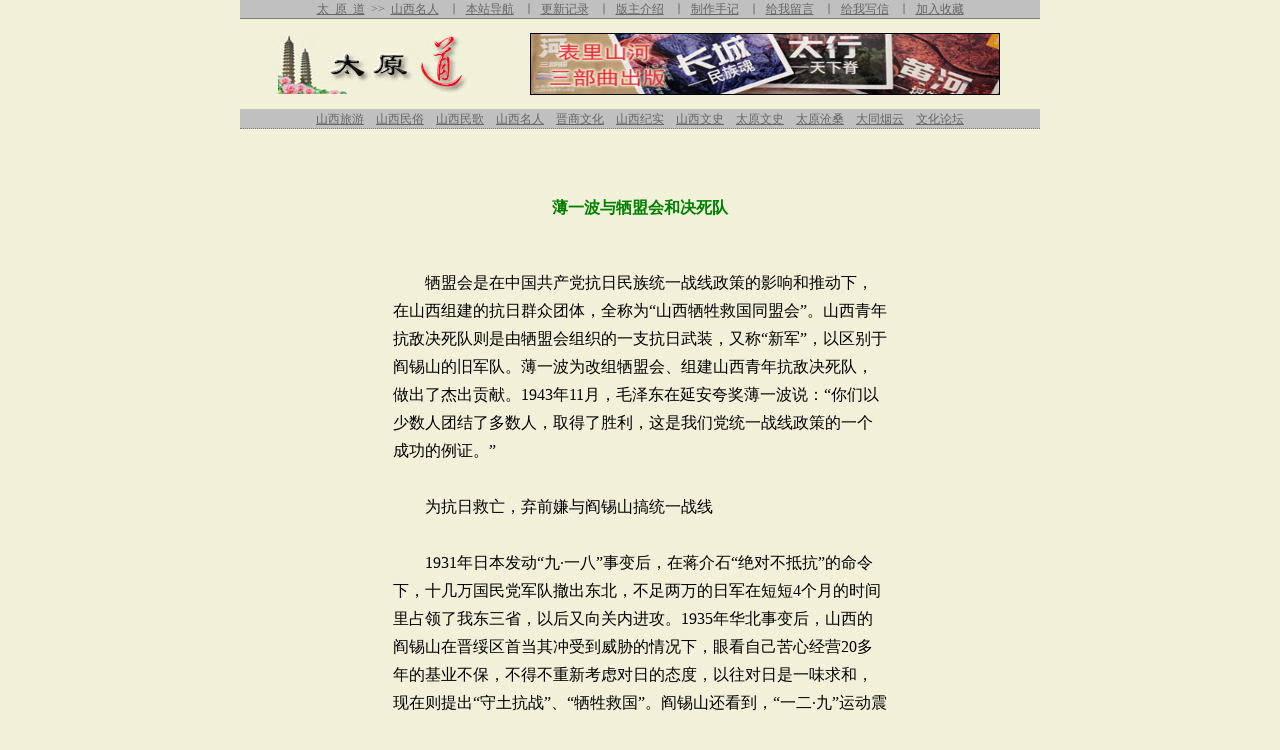

--- FILE ---
content_type: text/html
request_url: http://www.tydao.com/sxren/2010/100622boyibo.htm
body_size: 21839
content:
<html>

<head>
<meta http-equiv="Content-Type" content="text/html; charset=gb2312">
<title>山西名人：薄一波与牺盟会和决死队</title>
<meta name="GENERATOR" content="Microsoft FrontPage 5.0">
</head>

<body topmargin="0" bgcolor="#F1F0D8" link="#666666" alink="#0000FF">
<div align="center"><center>

<table border="0" cellPadding="0" cellSpacing="0" width="800" bgcolor="#008000" style="border-bottom: 0px dotted rgb(16,116,23)">
  <tr>
    <td align="center" bgColor="#C0C0C0" class="pw" height="19" width="800" style="font-size: 9pt; color: rgb(102,102,102); border-top: 0px dotted #C0C0C0; border-bottom: 1px solid #808080; " valign="bottom">
      <p style="word-spacing: 3"><font color="#666666"><span style="font-size: 9pt">
      <a href="../../index.htm">太 原 道</a> &gt;&gt;     
      <a href="../reng.htm">山西名人</a>　∣　<a href="../../xitong/daohang/daohang.htm">本站导航</a>　∣　<a href="../../xitong/genxing/gx-2001.htm">更新记录</a>　∣　<a href="../../xitong/banzhu/banzhu.htm">版主介绍</a>　∣　<a href="../../xitong/shouji/shouji.htm">制作手记</a>　∣　</span></font><span style="font-size: 9pt"><a target="_blank" href="http://note.tydao.com"><font color="#666666">给我留言</font></a></span><font color="#666666"><span style="font-size: 9pt">　∣　<a href="mailto:taiyuandao@yeah.net">给我写信</a>　∣　<a href="http://www.tydao.com/#" onclick="window.external.addFavorite('http://www.tydao.com/','太原道')" title="将本站添加到你的收藏夹中！" align="center">加入收藏</a></span></font></p>
    </td>
  </tr>
</table>
</center></div><div align="center"><center>

<table border="0" cellpadding="0" width="800" cellspacing="0" height="85">
  <tr>
    <td valign="middle" align="center" width="260" height="90">
      <p style="margin-left: 15">
      <img src="../../images/2000-tyd.jpg" alt="太原道：http://www.tydao.com" width="200" height="60"></p>
    </td>
    <td width="540" valign="middle" align="center">
      <p style="margin-right: 10"><map name="FPMap0">
      <area target="_blank" href="http://bbs.tydao.com" shape="rect" coords="8, 8, 462, 54">
      </map><img border="1" src="../../images/top.jpg" usemap="#FPMap0" width="468" height="60"></p>
    </td>
  </tr>
</table>
</center></div><div align="center"><center>

<table border="0" cellPadding="0" cellSpacing="0" width="800" bgcolor="#808080">
  <tr>
    <td align="center" bgColor="#C0C0C0" class="pw" height="20" width="800" style="font-size: 9pt; color: rgb(102,102,102); border-top: 0px dotted rgb(192,192,192); border-bottom: 1px dotted rgb(128,128,128)" valign="bottom"><font color="#666666"><span style="font-size: 9pt">
    <a href="../../sxsen/sxms.htm">山西旅游</a>&nbsp;&nbsp;&nbsp;     
      <a href="../../sxsu/msu.htm">山西民俗</a>&nbsp;&nbsp;&nbsp; 
    <a href="../../sxge/sxge.htm">山西民歌</a>&nbsp;&nbsp;&nbsp;     
      <a href="../reng.htm">山西名人</a>&nbsp;&nbsp;&nbsp; 
    <a href="../../jinshang/jinshang.htm">晋商文化</a>&nbsp;&nbsp;&nbsp;
    <a href="../../suwu/jysw.htm">山西纪实</a>&nbsp;&nbsp;&nbsp; 
    <a href="../../suwu/wssx.htm">山西文史</a>&nbsp;&nbsp;&nbsp;     
      <a href="../../suwu/wsty.htm">太原文史</a>&nbsp;&nbsp;&nbsp; 
    <a href="../../tycs/csml.htm">太原沧桑</a>&nbsp;&nbsp;&nbsp;     
      <a href="../../datong/datong.htm">大同烟云</a>&nbsp;&nbsp;&nbsp;
    <a target="_blank" href="http://bbs.tydao.com">文化论坛</a></span></font></td>     
  </tr>
</table>
</center></div><div align="center"><center>

<table border="0" width="800" height="18" cellspacing="0" cellpadding="0">
  <tr>
    <td width="100%" height="20"></td>
  </tr>
</table>
</center></div><div align="center"><center>

<table border="0" width="799" cellspacing="0" cellpadding="0" height="187">
  <tr>
    <td width="100" height="187" valign="top" align="center"></td>
    <td width="541" height="187" valign="top" align="center"><div align="center"><center><table border="0" width="594" cellspacing="0" cellpadding="0" height="235">
      <tr>
        <td width="100%" height="120" align="center" style="color: rgb(0,128,0)">
        <b>薄一波与牺盟会和决死队</b></td>
      </tr>
      <tr>
        <td width="100%" height="123" valign="top" align="left">
        <p style="line-height: 28px; margin-left: 50px; margin-right:50">
        　　牺盟会是在中国共产党抗日民族统一战线政策的影响和推动下，在山西组建的抗日群众团体，全称为“山西牺牲救国同盟会”。山西青年抗敌决死队则是由牺盟会组织的一支抗日武装，又称“新军”，以区别于阎锡山的旧军队。薄一波为改组牺盟会、组建山西青年抗敌决死队，做出了杰出贡献。1943年11月，毛泽东在延安夸奖薄一波说：“你们以少数人团结了多数人，取得了胜利，这是我们党统一战线政策的一个成功的例证。”
        <br>
        　　 <br>
        　　为抗日救亡，弃前嫌与阎锡山搞统一战线 <br>
        　　 <br>
        　　1931年日本发动“九·一八”事变后，在蒋介石“绝对不抵抗”的命令下，十几万国民党军队撤出东北，不足两万的日军在短短4个月的时间里占领了我东三省，以后又向关内进攻。1935年华北事变后，山西的阎锡山在晋绥区首当其冲受到威胁的情况下，眼看自己苦心经营20多年的基业不保，不得不重新考虑对日的态度，以往对日是一味求和，现在则提出“守土抗战”、“牺牲救国”。阎锡山还看到，“一二·九”运动震撼了全国，也直接影响了山西。红军东征，又极大地扩展了中国共产党的政治影响。同时，他也看到，蒋介石的军队正威胁着山西，红军东征时，蒋介石曾经派出5个师到山西“增援”，但红军回师陕北后，这5个师仍驻扎在山西不走。他们受蒋介石密令，指使一些人搞独立。与此同时，蒋介石对在庐山受训的一些晋绥军高级将领，也设法加以拉拢和收买。阎锡山深感蒋对他的威胁加重了。他曾对梁化之说：“我不亡于共，亦要亡于蒋。”当时有三种力量摆在阎锡山面前：一是在群众中有影响的、向他显示了力量并伸出了团结之手的中国共产党；二是要挖他墙脚、挤掉他的国民党蒋介石；三是要蚕食以致消灭他的日本帝国主义。阎锡山清楚地看到，降日、附蒋都会危及他的存在，抗日、拒蒋又没有力量，于是他不得不另外寻找新的、暂时的同盟者，于是，他把眼光投向了坚决抗战又有号召力的共产党人。当时，由阎锡山任会长的抗日群众组织牺盟会很需要有一个能人来具体负责，他想在共产党人中物色一个合适的人选。当然，阎锡山并不会将牺盟会全盘赤化，他有他的如意打算，就是一方面采取共产党的进步措施和主张，但另一方面组织上要戴上阎锡山官办团体的帽子，既借助共产党的政治影响、作法，同时又打着阎记的旗号。依他的打算，过来的共产党人是不以共产党员的身份出现的，而是以山西抗敌救亡活动家、组织家的身份出现。比如在名称上，先前起的名叫“抗日救国同盟会”，但阎锡山不同意，硬要将“抗日”两个字去掉，改成“牺牲救国同盟会”，他认为“抗日救国”是共产党提出的口号，不能用，否则会刺激日本人，得罪蒋介石，会惹出祸来。 
        <br>
        　　阎锡山决定请共产党人来接办牺盟会，但请谁呢？思来想去，他认为薄一波比较合适。薄一波虽然是个令他头疼的青年人，是曾经被他几次下令通缉的共产党，但他认为目前要用共产党人，就是要用像薄一波这样的真共产党人，只有这样的人才具有号召力。薄一波曾就读于山西国民师范学校，担任过学校地下党的支部书记、太原北部地区委员会书记和中共山西临时省委委员。大革命失败后，薄一波遭阎锡山通缉，被迫出走。不久又秘密潜回太原，被再次通缉。后来在北平被捕，羁押于草岚子监狱。当时任山西省主席的赵戴文也想找一个能“挑大梁”的人来主持牺盟会，亦推荐薄一波，正好与阎锡山的想法相吻合。于是阎锡山下决心请薄一波回晋“共谋保晋大业”。他当即拿出一笔钱，亲笔给北平的冀察政务委员会委员长宋哲元写了信，派郭挺一持信和钱到北平赎人。 
        <br>
        　　正当郭挺一准备搭救薄一波出狱时，我地下党组织也正设法营救薄一波等人。不久，薄一波与宋子文、刘澜涛、杨献珍等第一批出狱。薄一波一出狱，郭挺一就把他请到酒店，说明阎锡山的意图，婉劝薄回晋共事。薄将此事向中共北方局负责与他联系的徐冰作了汇报，谈了自己的想法，认为自己没有与军阀、政客打交道的经验，很难跟他们搞到一块儿，还是不去山西为好。徐冰立即赴天津向中共北方局书记刘少奇汇报，刘少奇指示：“现在形势正在发生大的变化，日本帝国主义要灭亡中国，蒋介石继续搞不抵抗主义，阎锡山在动摇中。当前党的任务是组织抗日民族统一战线，联合全国各党、各派、各军、各界一致抗日。这样的机会我们找还找不到，现在阎锡山找上门来，你却拒绝不去，是不是有点‘左’倾关门主义的顽疾？”薄一波接到刘少奇的指示后，向徐冰表示先回山西去，看看能不能在那里开展工作，最后再决定是否去。徐冰又赴天津向刘少奇汇报，刘少奇听后说：“薄一波可以回山西去看一看，但回山西工作的决定不能变更。”于是，薄一波毫不犹豫地将个人意见搁在一旁，义无返顾地登上开往山西的列车。 
        　　 <br>
        　　 <br>
        　　勇挑大梁，接办改组牺盟会 <br>
        　　 <br>
        　　到山西后，薄一波通过各种关系进行考察，广泛接触与阎锡山认识或有联系的同学和朋友，包括在阎锡山机要处的两位负责人，还见了阎的老部下、曾任过旅长的傅存怀，同时还向我党情报系统设在太原的特科负责人等作了深入调查。通过考察，薄一波感到山西当时确已形成可以推动阎锡山参加抗日民族统一战线、开展群众性抗日救亡运动的有利形势；在蒋介石扼杀抗日救亡运动的逆流中，山西还点燃着一点抗日救亡的烛光；在这种情形下，我党可以利用合法的身份，放手做抗日救亡工作。情况摸得比较清楚后，薄一波回到北平，通过徐冰向北方局作了详细报告，认为山西大有文章可做。北方局批准了他的报告，决定他立即启程回晋，并派杨献珍、董天知、韩钧、周仲英四人同行。离北平赴晋前，徐冰向薄一波转达了北方局的指示：一、这次到山西去，首先要争取站稳脚跟。二、要踏踏实实地做群众工作，发动群众，组织群众。三、由薄一波、杨献珍、董天知、韩钧、周仲英五同志组成中共山西省公开工作委员会。 
        <br>
        　　1936年10月下旬，薄一波正式启程赴晋，11月3日到太原，翌日阎锡山、赵戴文、梁化之就约薄一波会面。双方寒暄了一番后，阎要薄以太原绥靖公署主任办公室秘书的名义去牺盟会主持日常工作，薄一波答应了，但与阎约法三章，说：“阎先生，至于什么名份，都无所谓。不过我想事先说明几点：一、阎先生既然赞同中共抗日救亡的主张，那么，在宣传上请不要加以限制。二、一波此次回晋，是奔阎先生‘守土抗战’、‘牺牲救国’的大目标而来，因此，只要对抗日救亡有利的事，我都做，不利的事不做。三、在用人上请给予方便，对来共事的老朋友，要保障安全。”阎锡山当即应允。正是有了这“约法三章”，才为薄一波等人日后开展工作提供了便利条件。 
        <br>
        　　约法三章后，薄一波开始接办牺盟会。牺盟会最早是由山西自强救国同志会中的进步青年倡议成立的，阎锡山在日本留学时加入孙中山先生创建的同盟会，并在同盟会之下，与李烈钧等人组织了“铁血丈夫团”，他喜欢这类富有牺牲精神的名称。牺盟会是1936年“九·一八”事变五周年大会上正式宣布成立的，会长是阎锡山。成立之初，成分比较复杂，既有个别共产党员，也有一批进步青年，还有一些跟阎锡山反过共的人。成立大会发表的纲领、宣言、《告同胞书》都是好的，进步的。大会的召开以及纲领等的发表，在国内外产生了强烈的反响。在延安，毛泽东看到那份刊有牺盟会成立消息的宣言和报纸后，十分高兴地对周恩来说：“恩来呀，这和我们蒋委员长讲的‘和平未到绝望时期，外交途径未到最后关头’的调子不一样嘛？看起来，山西方面也开始和蒋介石的对日妥协政策唱反调了！好啊！”而在南京，蒋介石得知牺盟会成立的消息后十分恼怒，对部下吼道：“这牺盟会的矛头何指？阎百川又在搞什么把戏！”日本方面得知后亦很恼怒。阎锡山周围的顽固势力也乘机出来坚决反对。阎锡山见势不妙，推诿说：“纲领和宣言仅一二发起人之个人意见，未经正式通过。”在各方压力下，牺盟会一成立，工作就被搁置起来。但抗战形势的发展，迫使阎锡山不得不发挥牺盟会这一抗日民众组织的作用，以利于山西的抗日，于是就想起了与共产党人联手。 
        <br>
        　　 <br>
        　　薄一波等人开始工作后，征得阎锡山同意，对牺盟会进行了改组，成立了新的工作班子。新班子成员有薄一波、董天知、韩钧，还有原来的宋劭文、戎子和、刘玉衡等，其他一切照旧，阎锡山仍任会长。牺盟会的领导权接过来后，对它进行彻底改组、改造还是个问题。针对那些顽固反共分子借牺盟会名义到处招摇撞骗，薄一波等采取了一些办法，提倡多做实事，反对空谈，不断开辟新的工作阵地，成立了牺盟会太原市委员会；村政协助员下乡，争取民训团、军政训练班等领导权；尽可能多地引进共产党员、左派人士和一切愿意抗日的人来参加牺盟会工作；团结左派，中立中间派，打击右派，把右派排斥出去。 
        <br>
        　　牺盟会改组不久，阎锡山召开了一次高干会议。他在会上出了一个题目：假如日本人打进山西来，我们该怎么办？让大家讨论。会议开了几天，许多人发了言，阎锡山一直不表态。薄一波反复考虑，分析了阎的意图后，决定让董天知发言试探一下。董天知在会上说：“诸位，日军步步进逼，晋绥首当其冲，不早作准备，将来必吃大亏。不成立一支以保卫桑梓为宗旨的强大部队，就不足以抵抗日本入侵。因此，你阎会长讲的，发展30万国民兵是当务之急。”董天知的一番话正中阎锡山下怀，阎锡山听了虽然没有说话，却掩饰不住高兴的神色。他在回去后对赵戴文和梁化之说：“共产党里就是有人才，董天知那么年轻，就能提出那么好的意见，了不起！”会后，阎锡山就把负责培养军政干部的军政训练委员会交给牺盟会领导，委托薄一波等成立各种组织，如训练团、训练班、国民兵军官教导团、军士训练团等。这样，牺盟会就掌握了主持抗日民众组织的大权。 
        <br>
        　　1936年12月，薄一波着手训练1000名“临时村政协助员”的工作，规定临时村政协助员下乡的任务有3条：一是广泛进行宣传鼓动，唤起民众爱国热情；二是发展牺盟会员，以十人团的方式组织100万会员；三是挑选爱国意识强、工作积极努力的会员，介绍他们投考国民兵军官教导团。国民兵军官教导团需要两万人，因为按照阎锡山武装30万国民兵的计划，需要两万连排级干部。村政协助员训练班举办了两期，1000人左右，每期训练10天，然后分派学员下乡工作，时间为3个月。村政协助员下乡后，深入县城、乡镇，积极进行抗日救亡宣传活动。当时正值绥东百灵庙战役胜利，接着又发生了西安事变。西安事变的和平解决，成为时局转换的枢纽，预示着抗日战争新时期的到来。百灵庙大捷，又极大地鼓舞了山西和全国人民。在这种形势下，村政协助员下乡，一经和广大人民群众相结合，就立即掀起了强大的抗日救亡热潮。经过3个月的工作，山西各地牺盟会员发展到60万人，薄一波等从中挑选了两万名国民兵军官教导团的学员。国民兵军官教导团学员招来后，从1937年4月开始，分别集合在忻州、祁县、太谷、寿阳、平遥等处，组成10个团进行训练。各团政治部主任都是由共产党员和左派人士担任，团以下的政治工作人员亦由薄一波等选派。教导团的建立，为后来山西青年抗敌决死队的成立打下了基础，山西青年抗敌决死队就是在这10个团的基础上建立起来的。 
        <br>
        　　国民兵军官教导团成立后，干部问题得到很大解决，但绥东百灵庙战役后，中共北方局没有给山西方面再派干部来，因而干部仍觉不够。国民兵军官教导团需要大批工作人员，以后建立新的抗日部队需要大批政治、军事兼优的干部，加强民运工作也需要增加一批民运工作干部，为了解决这些问题，薄一波等人接办了军政训练班，并成立了民训干部团。军政训练班和民训干部团招收了4500多名学员，这些学员大多是来自北平、天津、上海、河南、湖北等22个省市的青年，其中有不少是流亡到山西的青年学生。根据工作发展的需要，牺盟会还分别设立了政治工作人员训练班，学员毕业后做军队政治工作；冲锋上士训练班，毕业后当军队基层骨干；妇女运动训练班，学员毕业后赴乡间做妇运工作；寒假或暑假训练班，前者专为北平清华大学学生开办，后者为太原中等学校以上的学生开办；牺盟会干部训练班，训练牺盟特派员。军政训练班和民训干部团的开办，不仅为10个国民兵军官教导团提供了政治干部和牺盟会县以上组织的大部分干部，而且为后来建立山西新军准备了干部。 
        <br>
        　　在抓紧牺盟会思想建设的同时，薄一波等还抓了牺盟会太原市委和牺盟会特派员两项工作。牺盟会太原市委成立于1937年春，下辖5个区。此外，还建立了牺盟会兵工厂工作委员会、铁路工作委员会、学生工作委员会，这些工作委员会受市委直接领导。通过特派员的工作，建立了各县牺盟会，并建立区、村各级牺盟组织。在薄一波等人领导下，牺盟会成为在特殊形式统一战线下由我党领导的有政权、有武装、有群众的组织，这是与阎锡山的初衷相反的。 
        <br>
        　　然而薄一波等人的工作并不是一帆风顺的，从一开始就是在与各种顽固势力的斗争中曲折前进。山西的顽固分子以十九军军长王靖国为首，不断向阎锡山告状请愿。一次，王靖国带领80多名高级将领，齐刷刷跪在阎锡山面前哀求：“薄一波是共产党，让薄一波这些人搞下去，山西就完了，我们这些人就死无葬身之地了！”国民党中央组织部长张厉生也向阎锡山施加压力，说阎用的都是共产党。各县的地主豪绅也纷纷给阎锡山发电报、写信，说牺盟会都是共产党的人，不能用。但阎锡山自有他的如意打算，他是想利用薄一波这些共产党人，给他组织群众，组织军队，扩大抗战的政治影响，这样既扩大了自己的实力，又搞好了与共产党的关系。他把王靖国等训斥了一通：“你们懂得个啥！现在我们还能拉上共产党，将来想拉都拉不上了。你们知道什么？蒋介石周围不也有共产党吗，他能用我们为什么不能用？”这样一来，王靖国他们只好忍气吞声。有了阎锡山这堵挡风的墙，薄一波他们便可以更加大胆地干，不过这要按照阎锡山的意图，用薄一波的话说，就是戴阎记“帽子”，讲“山西话”，做抗日民族统一战线工作。然而阎锡山没有料到，他所寄予厚望的牺盟会及牺盟会后来组建的山西青年抗敌决死队，竟成为他的对头，决死队最后归于八路军的系列。 
        <br>
        　　 <br>
        　　智斗阎锡山，组建山西青年抗敌决死队 <br>
        　　 <br>
        　　1937年7月7日，日军借口一名士兵在“演习”中失踪，向北平西南宛平县卢沟桥的中国驻军发动进攻，中国守军第二十九军在卢沟桥上奋起抗击，全国抗日战争爆发。之后，日军开始大举入侵山西。山西形势发生急剧变化，此时阎锡山清楚地看到，他的旧军除少数进行了较顽强的抵抗外，大部分是一触即溃，闻风而逃。当时有首民谣说：“十月山西人人忙，富人忙搬家，穷人心惶惶。军官扔部属，小兵扔大枪。”如何应付这溃败的混乱局面，阎锡山拿不出办法，此时他又想到了薄一波。 
        <br>
        　　一天，他连早餐也顾不上吃，便吩咐部属找来薄一波，说：“一波，战争开了头还没有兵，你看怎么办？”阎锡山从来就不愿在部属面前说自己不行。 <br>
        　　薄一波当然知道阎锡山的用意，于是斩钉截铁地说：“会长，必须组织新军，改革旧军！” <br>
        　　阎锡山一听，正中自己下怀，他早有武装30万国民兵的打算，先前就动了心，只是对旧军仍存有希望，怕新派羽翼丰满后不听招呼，故一压再压，未付诸实施。眼下大敌当前，山西难保，起用新派，组织新军，正是时候。于是，阎锡山对薄一波说：“旧军是不好改的啦，你先组织一个新军团试试吧！”
        <br>
        　　薄一波见自己的意图将达到，便进一步顺水推舟说：“既要组织新军，就得实行新制。这一点，我事先就向阎先生说明。先生也说过，要政治武装，因此新军中应该实行政治委员制。”
        <br>
        　　“只要能打胜仗，能与日本人抗衡，要人给人，要枪给枪。总之，由你认真去做就是了！”阎锡山高兴地说。<br>
        <br>
        　　“新军团名称叫‘抗日青年先锋队’如何？”薄一波征询阎的意见。 <br>
        　　阎沉思了一会儿，总觉得“抗日”二字刺耳，还是沿用“抗敌”的称呼为好，便说：“改成‘山西青年抗敌决死队’吧。凡参加的人都要有誓死的决心，怕死的不要加入。”
        <br>
        　　于是组建新军这事就定下来了。 <br>
        　　牺盟会组建新军的决定一公布，立即在山西掀起了报名的热潮，最后由薄一波等主办的军政训练班、民训干部教练团、国民兵军官教导团第八团、第九团组成山西青年抗敌决死总队第一个团。1937年8月1日，在太原军政训练班所在地山西国民师范学校礼堂举行了成立大会，宣布8月1日为新军诞生日，薄一波任总队政治委员，徐绩章任总队长，牛佩琮任政治主任。全队共辖3个大队，每个大队辖4个连，共2000多人。大队的指导员以及中队、分队政治指导员几乎全部是牺盟会委派的共产党员。对此，阎锡山心照不宣，不过军权是要抓的，就委派其旧军官担任总队长、大队长以及中队、分队长。山西青年抗敌决死总队成立后，经过50多天的紧张训练和准备，于9月21日由薄一波率领，从太原开赴五台山地区，准备建立抗日根据地，后来转赴晋东南上党地区，建立太行、太岳根据地。 
        <br>
        　　1937年10月初，阎锡山着手筹划忻口会战。继雁北、大同失陷后，阎锡山的内长城防线又被日军攻陷。山西旧军节节失利，使阎锡山本人处在不打一仗不能向山西民众交代，而打一仗又毫无把握的矛盾之中。他看到旧军连遭重创，士气不振，要求国民党增援吧，又恐遗留后患，于是把更多的希望寄托在扩大新军上。八路军3个师的主力相继东渡黄河，挺进山西敌后，平型关一仗首战告捷，接着又在晋西北、晋东北点燃了抗日游击战争的烽火，更促成了阎锡山扩大新军的决心。薄一波抓住这一时机，又向阎锡山建议，以国民兵军官教导团、军政训练班等为基础，组建五至十个旅的新军。阎锡山同意先组建5个旅，并以第二战区司令长官名义发布命令，由薄一波全权负责，从速组建。 
        <br>
        　　1937年10月1日至11月3日，中国军队在山西太原以北的忻口一带与日军进行会战，歼敌两万余人，创华北战场歼敌之纪录。忻口会战是抗战初期国共两党合作抗战的成功典范，时任第二战区司令长官的阎锡山和八路军总司令朱德为该会战领导人。从1937年底至1938年初，山西青年抗敌决死队扩充为4个纵队，各纵队政治委员由薄一波提名，纵队长由阎锡山从晋绥军中选任。为加强决死队的干部力量，八路军总部在干部奇缺的情况下，为决死队先后输送了400余名干部。一纵队队长鲁应麟，政委由薄一波兼，主要活动于太岳地区；二纵队队长陈庆华，政委张文昂，主要活动于晋西南；三纵队队长陈光升，政委戎子和，主要活动于上党地区；四纵队队长梁浩，政委雷任民，主要活动于临汾、大宁、临县一带，后转入晋西北。1937年12月下旬，决死一纵队开始在平遥、祁县进行游击战争，战斗11次，一度收复了平遥县城。1938年2月，日军突破东阳关，攻陷长治，直奔临汾。一纵队参战阻击敌军，连续作战6天。这些战斗规模虽不很大，但初战的胜利鼓舞了士气，锻炼了部队，也扩大了决死队的政治影响。胜利以后，阎锡山曾通电嘉奖。 
        <br>
        　　1938年4月，决死队一、三两个纵队和一部分国民党军队配合八路军一二九师及一一五师一个旅，歼敌4000余人，收复县城18座，彻底粉碎了日军的9路进攻。从1938年底开始，决死队进行了“西林整军”，在八路军总部的帮助下，在沁县的西林办了3期军政训练班，训练排、连以上干部和优秀的政工人员。八路军总部负责人朱德、彭德怀、左权亲自给训练班讲课。训练结束后，决死队换掉了一批旧军官，代之以新军官，部队的军政素质显著提高。1939年上半年，决死队发展到50个团，约四五万人，占阎锡山150个团的三分之一。决死队成为一支驰骋晋绥的抗日劲旅。 
        <br>
        　　 <br>
        　　针锋相对，粉碎阎锡山的反共事件 <br>
        　　 <br>
        　　1938年2月28日临汾沦陷后，阎锡山仓惶逃到吉县。这时旧军仍节节败退，溃不成军，而新军却挺进敌后，迅猛发展，搞得如火如荼。新旧力量之间此消彼长的巨大变化，使阎锡山又深感不安，于是对决死队的态度来了个180度的大转弯，他曾对旧军将领发誓：“不要使最后胜利的战场中，没有了自己！”要求旧军赶快准备，保存和扩充实力。到1938年六七月间，阎锡山在政治上就开始走下坡路，开始采取“扶旧抑新”的政策。1938年7月和9月，阎锡山在吉县古贤村召开了两次高级军官和文职干部会议，会上虽没有正面反对，却费尽心机挑拨、鼓励旧军军官来反对新军。吉县会议后，阎锡山实施了一系列投降、反共、倒退的措施。针对阎锡山的所作所为，薄一波等决死队领导人根据统一战线中独立自主的方针，制定了新的策略，对广大官兵深入教育，从政治上、思想上、组织上做好准备。与此同时，进一步整顿决死队内部，对反动的旧军官，凡不服从改造者，坚决撤换清理。并对县区政权进一步改造。加强敌占区的工作，发动和组织群众开展对敌斗争，防止和打击阎锡山的敌工团、突击队的破坏活动。 
        <br>
        　　1939年1月召开的国民党五届五中全会制定了“溶共、防共、限共、反共”的政策，阎锡山密切注视着这些变化，伺机行动。同年1月末，阎锡山率部西渡黄河，迁到陕西宜川县的秋林镇。3月25日至4月22日，阎锡山在秋林镇召开师长及独立旅长以上军官、各区专员及保安司令以上行政区干部、公道团主要领导干部、牺盟会各中心区及部分县特派员等参加的军政民高级干部会议，即“秋林会议”。这次会议是阎锡山投降、反共、倒退的一个重要步骤。会上，阎公开散布“中日不议而和，国共不宣而战”的谬论，并借口中央有军令，文官不得兼任军官，要解除薄一波、戎子和、张文昂、雷任民等纵队政治委员的职务，提出取消新军纵队的编制，改为旅和团，与旧军一样。 
        <br>
        　　针对阎锡山企图夺取山西新军大权的阴谋，薄一波等人在会上与阎锡山进行了针锋相对的斗争。会后，薄一波首先向中共北方局汇报了秋林会议的情况和决死队领导人研究的对策，北方局表示完全同意。1939年8月6日，北方局专门发出《制止阎锡山之动摇，与巩固山西统战的指示》。9月21日，中共中央发出了《关于在山西开展反逆流斗争的指示》。薄一波等根据这些指示，采取了相应的行动。二纵队的旧军官能换掉的都换掉了，能争取的则予以争取。四纵队也做了积极的工作。一纵队则早已对反动的旧军官作过清理，尚余的100多人，其中不少是进步的或比较进步的。 
        <br>
        　　1939年12月，国民党发动第一次反共高潮，阎锡山充当了反共的急先锋。是年12月，他派王靖国和陈长捷率十九军、六十一军进攻正在抗击日军“冬季攻势”的决死二纵队。二纵队一边抵抗日军，一边进行自卫，在八路军协助下，给王、陈二部以沉重打击，后苦战突围，转入晋西北。阎锡山又命第七集团军总司令赵承绶作进攻晋西北决死队和八路军的准备和部署。在晋东南，阎锡山派孙楚勾结日伪军和国民党军进攻决死三纵队。由于纵队内部反动军官的叛变，使三纵队和五专区各县抗日政权遭到重大损失，3个主力团都被拉走了，许多优秀干部惨遭杀害，这即史称的“十二月事变”。 
        <br>
        　　中国共产党对国民党的反共高潮是有准备的，按照中共中央的指示，山西军民奋起反抗国民党军队的进攻，晋西北的八路军于1940年1月发起反攻，2月底肃清了该地区的国民党军队。晋东南的新军决定：除三纵队被拉走的部分外，其余部队编入八路军一二九师和一二○师。这样，决死队开始加入八路军的系列，这是阎锡山不愿意看到的结果。太南和太岳区的八路军给阎锡山以沉重打击，收复了失去的部分领地。此外，晋察冀部队消灭了进犯雁北的阎军一个师，将另一个师赶出该区。阎锡山经过将近一年准备而发动的“十二月事变”，基本上被山西新军在八路军的帮助下粉碎了。阎锡山的如意算盘落了空，他原想通过事变重整旧军，但是在新军、八路军的反击下，旧军也遭到重创；他原想通过事变消灭新军、牺盟会和一切进步力量，但是事变后决死队公开和八路军站到了一起，而且更加壮大了。 
        <br>
        　　阎锡山的倒行逆施，不但遭到进步势力的反对，也遭到旧派内一些还主张团结抗日的元老如赵戴文、杨爱源等人的反对，连他自己的儿子也反对他这种作法。阎锡山更不愿看到的是，蒋介石已经乘机把手伸向山西。此刻的阎锡山有一种“鸡飞蛋打”的感觉，他一怒之下把第七集团军总司令赵承绶、第三十三军军长郭宗汾予以撤职留任，骑兵军军长白濡青和三十三军的6个师旅长一律撤职。 
        <br>
        　　“十二月事变”后，中共中央提出了调停的建议。中央指示薄一波等人，在痛斥王靖国、陈长捷、孙楚、赵承绶四人进攻新军、破坏牺盟会、残杀抗日人员的罪行以后，表示愿意和平解决山西内部问题，并仍愿意在阎锡山领导下继续团结抗日，以免被敌人利用。1940年1月27日，中共中央以陕甘宁边区留守兵团主任萧劲光的名义致电阎锡山，表示愿意调解新旧军冲突，使山西恢复团结抗战的局面。2月11日，毛泽东起草了致阎锡山电。2月25日，中共中央派萧劲光、王若飞同志持毛泽东给阎锡山的亲笔信到秋林见阎锡山。根据中央关于解决山西“十二月事变”的指示精神，以及毛泽东、王稼祥2月11日来电精神，薄一波、宋劭文、戎子和、牛荫冠、雷任民等人以牺盟会、新军负责人的身份致电阎锡山，表示牺盟会、决死队不咎既往，大敌当前，一切应从民族利益出发，一切应谋合理解决，愿继续在阎领导下，坚持进步，团结抗战到底。此时阎锡山已别无它路，只好被迫接受八路军提出的通过谈判来解决新旧军之间冲突的主张。经过谈判，双方达成停战协议，以汾（阳）离（石）公路为界，公路南的晋西南为国民党的活动区域，公路以北的晋西北为新军及八路军的活动区域。这样，“十二月事变”以后，阎锡山在山西能控制的地区，只剩下晋西南的数十个县了。 
        <br>
        　　粉碎“十二月事变”以后，决死二纵队、四纵队、二○二旅等加入一二○师战斗序列。从1939年12月下旬到次年2月，在晋西南的决死二纵队及二○九旅各一部、二一二旅、二一三旅及一部分自卫队、地方干部，根据北方局及晋西南区党委的指示，先后转移到太岳区与一纵队会师。会师以后，经过整编，决死一纵队归八路军总部直接领导，至此，山西青年抗敌决死队的4个纵队全部编入八路军序列。从此，揭开了新军和太岳根据地历史的新的一页。 </td>
      </tr>
      <tr>
        <td valign="bottom" align="left" height="60" style="color: #000000"><p style="font-size: 9pt; margin-left: 4px">
        <font color="#000000">本文来源：</font>文史月刊2007年4期<font color="#000000">，本文作者：</font>王　谦<br>
　</td>
      </tr>
      <tr>
        <td valign="bottom" align="left" height="60"><p style="font-size: 9pt; margin-left: 4px">太原道制作 <a target="_parent" href="http://www.tydao.com">
        <font color="#000000">http://www.tydao.com</font></a> ( 2010-06-22 )</td>
      </tr>
      <tr>
        <td valign="bottom" align="left" height="60"><p style="font-size: 9pt; margin-left: 4px">
        <a target="_parent" href="../../index.htm">太 原 道</a><font color="#666666"> &gt;&gt; </font>
        <a href="../reng.htm"><span style="font-size: 9pt">山西名人</span></a><font color="#666666"> </font></td>
      </tr>
    </table>
    </center></div></td>
    <td width="100" height="187" valign="top" align="center"></td>
  </tr>
</table>
</center></div><div align="center"><center>

<table border="0" width="800" cellspacing="0" cellpadding="0" height="77">
  <tr>
    <td width="730" height="30"></td>
  </tr>
  <tr>
    <td width="730" height="40" style="font-size: 9pt; border-left: 1px dotted rgb(7,131,1); border-right: 1px dotted rgb(7,131,1); border-top: 1px dotted rgb(7,131,1)" valign="bottom" align="center"></td>
  </tr>
  <tr>
    <td width="800" height="45" style="font-size: 9pt; border-left: 1px solid #C0C0C0; border-right: 1px solid #C0C0C0; border-top: 1px solid #C0C0C0; ; border-bottom-width:1" valign="bottom" align="center">
      <p align="center">太原道 &gt;&gt; 山西名人<font color="#4258C4">&nbsp; 
      </font></p>  
    </td>               
  </tr>
</table>
</center></div><div align="center"><center>

<table border="0" width="800" cellspacing="0" cellpadding="0">
  <tr>
    <td width="800" height="50" style="font-size: 9pt; border-left: 1px solid #C0C0C0; border-right: 1px solid #C0C0C0; " align="center">
      <p align="center">工作QQ：<a target="_blank" href="tencent://message/?uin=3786689&Site=戾太子&Menu=yes">3786689</a>&nbsp;　　国际域名：<a href="http://www.tydao.com">http://www.tydao.com</a>　　<script language="javascript" type="text/javascript" src="http://js.users.51.la/4395421.js"></script> </p>
    </td>
  </tr>
  <tr>
    <td align="center" bgColor="#C0C0C0" class="pw" height="18" width="800" style="font-size: 9pt; color: #666666; border-top: 0px dotted #C0C0C0; border-bottom: 1px solid #808080; " valign="bottom"><font color="#666666"><span style="font-size: 9pt">
    <a href="../../sxsen/sxms.htm">山西旅游</a> 
      &nbsp;&nbsp; <a href="../../sxsu/msu.htm">山西民俗</a> &nbsp;&nbsp; 
    <a href="../../sxge/sxge.htm">山西民歌</a>&nbsp; 
      &nbsp; <a href="../reng.htm">山西名人</a>&nbsp;&nbsp;&nbsp; 
    <a href="../../jinshang/jinshang.htm">晋商文化</a>&nbsp;&nbsp;&nbsp;
    <a href="../../suwu/jysw.htm">山西纪实</a>&nbsp;&nbsp;&nbsp; 
    <a href="../../suwu/wssx.htm">山西文史</a>&nbsp;&nbsp;&nbsp; 
      <a href="../../suwu/wsty.htm">太原文史</a>&nbsp; &nbsp; 
    <a href="../../tycs/csml.htm">太原沧桑</a> 
      &nbsp;&nbsp; <a href="../../datong/datong.htm">大同烟云</a>&nbsp;&nbsp;&nbsp;
    <a target="_blank" href="http://bbs.tydao.com">文化论坛</a></span></font></td>
  </tr>
  <tr>
    <td width="730" height="18"></td>
  </tr>
</table>
</center></div><div align="center"><center>

<table border="0" cellPadding="0" cellSpacing="0" width="800" bgcolor="#8C978E" style="border-bottom: 0px dotted rgb(128,128,128)">
  <tr>
    <td align="center" bgColor="#C0C0C0" class="pw" height="18" width="800" style="font-size: 9pt; color: #666666; border-top: 0px dotted #C0C0C0; border-bottom: 1px solid #808080; " valign="bottom">
      <p style="word-spacing: 3"><font color="#666666"><span style="font-size: 9pt">
      <a href="../../index.htm">太 原 道</a> &gt;&gt; 
      <a href="../../suwu/jysw.htm">晋阳书屋</a>　∣　<a href="../../xitong/daohang/daohang.htm">本站导航</a>　∣　<a href="../../xitong/genxing/gx-2001.htm">更新记录</a>　∣　<a href="../../xitong/banzhu/banzhu.htm">版主介绍</a>　∣　<a href="../../xitong/shouji/shouji.htm">制作手记</a>　∣　</span></font><span style="font-size: 9pt"><font color="#666666"><a target="_blank" href="http://note.tydao.com">给我留言</a></font></span><font color="#666666"><span style="font-size: 9pt">　∣　<a href="mailto:taiyuandao@yeah.net">给我写信</a>　∣　<a href="http://www.tydao.com/#" onclick="window.external.addFavorite('http://www.tydao.com/','太原道')" title="将本站添加到你的收藏夹中！" align="center">加入收藏</a></span></font></p>
    </td>
  </tr>
</table>
</center></div>
</body>
</html>